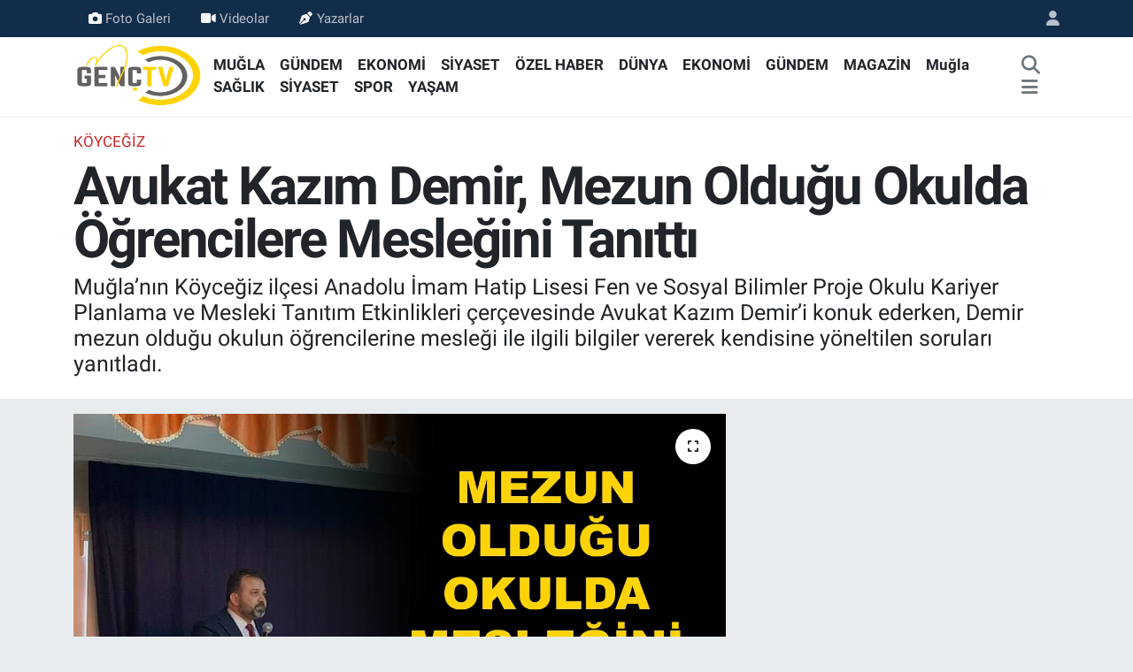

--- FILE ---
content_type: text/html; charset=UTF-8
request_url: https://www.muglagenctv.com/avukat-kazim-demir-mezun-oldugu-okulda-ogrencilere-meslegini-tanitti
body_size: 13917
content:
<!DOCTYPE html>
<html lang="tr" data-theme="flow">
<head>
<link rel="dns-prefetch" href="//www.muglagenctv.com">
<link rel="dns-prefetch" href="//muglagenctvcom.teimg.com">
<link rel="dns-prefetch" href="//static.tebilisim.com">
<link rel="dns-prefetch" href="//www.googletagmanager.com">
<link rel="dns-prefetch" href="//pagead2.googlesyndication.com">
<link rel="dns-prefetch" href="//www.facebook.com">
<link rel="dns-prefetch" href="//www.twitter.com">
<link rel="dns-prefetch" href="//www.instagram.com">
<link rel="dns-prefetch" href="//www.youtube.com">
<link rel="dns-prefetch" href="//x.com">
<link rel="dns-prefetch" href="//api.whatsapp.com">
<link rel="dns-prefetch" href="//www.linkedin.com">
<link rel="dns-prefetch" href="//pinterest.com">
<link rel="dns-prefetch" href="//t.me">
<link rel="dns-prefetch" href="//muglagenctvcom.teimg.comwww.muglagenctv.com">
<link rel="dns-prefetch" href="//tebilisim.com">
<link rel="dns-prefetch" href="//facebook.com">
<link rel="dns-prefetch" href="//twitter.com">

    <meta charset="utf-8">
<title>Avukat Kazım Demir, Mezun Olduğu Okulda Öğrencilere Mesleğini Tanıttı - Muğla Genç TV - Son Dakika Muğla Haberleri</title>
<meta name="description" content="Muğla’nın Köyceğiz ilçesi Anadolu İmam Hatip Lisesi Fen ve Sosyal Bilimler Proje Okulu Kariyer Planlama ve Mesleki Tanıtım Etkinlikleri çerçevesinde Avukat Kazım Demir’i konuk ederken, Demir mezun olduğu okulun öğrencilerine mesleği ile ilgili bilgiler vererek kendisine yöneltilen soruları yanıtladı.">
<meta name="keywords" content="köyceğiz, avukat, kazım demir, kariyer gönüerli, mesleki tanıtım, haber, muğla haberleri">
<link rel="canonical" href="https://www.muglagenctv.com/avukat-kazim-demir-mezun-oldugu-okulda-ogrencilere-meslegini-tanitti">
<meta name="viewport" content="width=device-width,initial-scale=1">
<meta name="X-UA-Compatible" content="IE=edge">
<meta name="robots" content="max-image-preview:large">
<meta name="theme-color" content="#122d4a">
<meta name="title" content="Avukat Kazım Demir, Mezun Olduğu Okulda Öğrencilere Mesleğini Tanıttı">
<meta name="articleSection" content="news">
<meta name="datePublished" content="2022-12-29T13:25:00+03:00">
<meta name="dateModified" content="2024-03-06T21:00:16+03:00">
<meta name="articleAuthor" content="Haber Merkezi">
<meta name="author" content="Haber Merkezi">
<meta property="og:site_name" content="Muğla Genç TV - Son Dakika Muğla Haberleri">
<meta property="og:title" content="Avukat Kazım Demir, Mezun Olduğu Okulda Öğrencilere Mesleğini Tanıttı">
<meta property="og:description" content="Muğla’nın Köyceğiz ilçesi Anadolu İmam Hatip Lisesi Fen ve Sosyal Bilimler Proje Okulu Kariyer Planlama ve Mesleki Tanıtım Etkinlikleri çerçevesinde Avukat Kazım Demir’i konuk ederken, Demir mezun olduğu okulun öğrencilerine mesleği ile ilgili bilgiler vererek kendisine yöneltilen soruları yanıtladı.">
<meta property="og:url" content="https://www.muglagenctv.com/avukat-kazim-demir-mezun-oldugu-okulda-ogrencilere-meslegini-tanitti">
<meta property="og:image" content="https://muglagenctvcom.teimg.com/muglagenctv-com/uploads/2022/12/aukat-haer-koyc-okul.png">
<meta property="og:type" content="article">
<meta property="og:article:published_time" content="2022-12-29T13:25:00+03:00">
<meta property="og:article:modified_time" content="2024-03-06T21:00:16+03:00">
<meta name="twitter:card" content="summary_large_image">
<meta name="twitter:site" content="@muglagenctv">
<meta name="twitter:title" content="Avukat Kazım Demir, Mezun Olduğu Okulda Öğrencilere Mesleğini Tanıttı">
<meta name="twitter:description" content="Muğla’nın Köyceğiz ilçesi Anadolu İmam Hatip Lisesi Fen ve Sosyal Bilimler Proje Okulu Kariyer Planlama ve Mesleki Tanıtım Etkinlikleri çerçevesinde Avukat Kazım Demir’i konuk ederken, Demir mezun olduğu okulun öğrencilerine mesleği ile ilgili bilgiler vererek kendisine yöneltilen soruları yanıtladı.">
<meta name="twitter:image" content="https://muglagenctvcom.teimg.com/muglagenctv-com/uploads/2022/12/aukat-haer-koyc-okul.png">
<meta name="twitter:url" content="https://www.muglagenctv.com/avukat-kazim-demir-mezun-oldugu-okulda-ogrencilere-meslegini-tanitti">
<link rel="shortcut icon" type="image/x-icon" href="https://muglagenctvcom.teimg.com/muglagenctv-com/uploads/2022/08/favi.png">
<link rel="manifest" href="https://www.muglagenctv.com/manifest.json?v=6.6.4" />
<link rel="preload" href="https://static.tebilisim.com/flow/assets/css/font-awesome/fa-solid-900.woff2" as="font" type="font/woff2" crossorigin />
<link rel="preload" href="https://static.tebilisim.com/flow/assets/css/font-awesome/fa-brands-400.woff2" as="font" type="font/woff2" crossorigin />
<link rel="preload" href="https://static.tebilisim.com/flow/vendor/te/fonts/roboto/KFOlCnqEu92Fr1MmEU9fBBc4AMP6lQ.woff2" as="font" type="font/woff2" crossorigin />
<link rel="preload" href="https://static.tebilisim.com/flow/vendor/te/fonts/roboto/KFOlCnqEu92Fr1MmEU9fChc4AMP6lbBP.woff2" as="font" type="font/woff2" crossorigin />
<link rel="preload" href="https://static.tebilisim.com/flow/vendor/te/fonts/roboto/KFOlCnqEu92Fr1MmWUlfBBc4AMP6lQ.woff2" as="font" type="font/woff2" crossorigin />
<link rel="preload" href="https://static.tebilisim.com/flow/vendor/te/fonts/roboto/KFOlCnqEu92Fr1MmWUlfChc4AMP6lbBP.woff2" as="font" type="font/woff2" crossorigin />
<link rel="preload" href="https://static.tebilisim.com/flow/vendor/te/fonts/roboto/KFOmCnqEu92Fr1Mu4mxKKTU1Kg.woff2" as="font" type="font/woff2" crossorigin />
<link rel="preload" href="https://static.tebilisim.com/flow/vendor/te/fonts/roboto/KFOmCnqEu92Fr1Mu7GxKKTU1Kvnz.woff2" as="font" type="font/woff2" crossorigin />


<link rel="preload" as="style" href="https://static.tebilisim.com/flow/vendor/te/fonts/roboto.css?v=6.6.4">
<link rel="stylesheet" href="https://static.tebilisim.com/flow/vendor/te/fonts/roboto.css?v=6.6.4">

<style>:root {
        --te-link-color: #333;
        --te-link-hover-color: #000;
        --te-font: "Roboto";
        --te-secondary-font: "Roboto";
        --te-h1-font-size: 60px;
        --te-color: #122d4a;
        --te-hover-color: #194c82;
        --mm-ocd-width: 85%!important; /*  Mobil Menü Genişliği */
        --swiper-theme-color: var(--te-color)!important;
        --header-13-color: #ffc107;
    }</style><link rel="preload" as="style" href="https://static.tebilisim.com/flow/assets/vendor/bootstrap/css/bootstrap.min.css?v=6.6.4">
<link rel="stylesheet" href="https://static.tebilisim.com/flow/assets/vendor/bootstrap/css/bootstrap.min.css?v=6.6.4">
<link rel="preload" as="style" href="https://static.tebilisim.com/flow/assets/css/app6.6.4.min.css">
<link rel="stylesheet" href="https://static.tebilisim.com/flow/assets/css/app6.6.4.min.css">



<script type="application/ld+json">{"@context":"https:\/\/schema.org","@type":"WebSite","url":"https:\/\/www.muglagenctv.com","potentialAction":{"@type":"SearchAction","target":"https:\/\/www.muglagenctv.com\/arama?q={query}","query-input":"required name=query"}}</script>

<script type="application/ld+json">{"@context":"https:\/\/schema.org","@type":"NewsMediaOrganization","url":"https:\/\/www.muglagenctv.com","name":"Mu\u011fla Gen\u00e7 TV - Son Dakika Mu\u011fla Haberleri","logo":"https:\/\/muglagenctvcom.teimg.com\/muglagenctv-com\/images\/banner\/GENC_TV_LOGO_PNG.png","sameAs":["https:\/\/www.facebook.com\/muglagenctvcomtr","https:\/\/www.twitter.com\/muglagenctv","https:\/\/www.youtube.com\/channel\/UC8jjrkasK-hZM2wM9d0T_BA","https:\/\/www.instagram.com\/muglagenctv"]}</script>

<script type="application/ld+json">{"@context":"https:\/\/schema.org","@graph":[{"@type":"SiteNavigationElement","name":"Ana Sayfa","url":"https:\/\/www.muglagenctv.com","@id":"https:\/\/www.muglagenctv.com"},{"@type":"SiteNavigationElement","name":"G\u00dcNDEM","url":"https:\/\/www.muglagenctv.com\/gundem","@id":"https:\/\/www.muglagenctv.com\/gundem"},{"@type":"SiteNavigationElement","name":"TEKNOLOJ\u0130","url":"https:\/\/www.muglagenctv.com\/teknoloji","@id":"https:\/\/www.muglagenctv.com\/teknoloji"},{"@type":"SiteNavigationElement","name":"\u00d6ZEL HABER","url":"https:\/\/www.muglagenctv.com\/ozel-haber","@id":"https:\/\/www.muglagenctv.com\/ozel-haber"},{"@type":"SiteNavigationElement","name":"SPOR","url":"https:\/\/www.muglagenctv.com\/spor","@id":"https:\/\/www.muglagenctv.com\/spor"},{"@type":"SiteNavigationElement","name":"D\u00dcNYA","url":"https:\/\/www.muglagenctv.com\/dunya","@id":"https:\/\/www.muglagenctv.com\/dunya"},{"@type":"SiteNavigationElement","name":"EKONOM\u0130","url":"https:\/\/www.muglagenctv.com\/ekonomi","@id":"https:\/\/www.muglagenctv.com\/ekonomi"},{"@type":"SiteNavigationElement","name":"S\u0130YASET","url":"https:\/\/www.muglagenctv.com\/siyaset","@id":"https:\/\/www.muglagenctv.com\/siyaset"},{"@type":"SiteNavigationElement","name":"SA\u011eLIK","url":"https:\/\/www.muglagenctv.com\/saglik","@id":"https:\/\/www.muglagenctv.com\/saglik"},{"@type":"SiteNavigationElement","name":"YA\u015eAM","url":"https:\/\/www.muglagenctv.com\/yasam","@id":"https:\/\/www.muglagenctv.com\/yasam"},{"@type":"SiteNavigationElement","name":"E\u011e\u0130T\u0130M","url":"https:\/\/www.muglagenctv.com\/egitim","@id":"https:\/\/www.muglagenctv.com\/egitim"},{"@type":"SiteNavigationElement","name":"MAGAZ\u0130N","url":"https:\/\/www.muglagenctv.com\/magazin","@id":"https:\/\/www.muglagenctv.com\/magazin"},{"@type":"SiteNavigationElement","name":"B\u0130L\u0130M","url":"https:\/\/www.muglagenctv.com\/bilim","@id":"https:\/\/www.muglagenctv.com\/bilim"},{"@type":"SiteNavigationElement","name":"T\u0130CARET","url":"https:\/\/www.muglagenctv.com\/ticaret","@id":"https:\/\/www.muglagenctv.com\/ticaret"},{"@type":"SiteNavigationElement","name":"Mu\u011fla","url":"https:\/\/www.muglagenctv.com\/mugla","@id":"https:\/\/www.muglagenctv.com\/mugla"},{"@type":"SiteNavigationElement","name":"ORTACA","url":"https:\/\/www.muglagenctv.com\/ortaca","@id":"https:\/\/www.muglagenctv.com\/ortaca"},{"@type":"SiteNavigationElement","name":"DALAMAN","url":"https:\/\/www.muglagenctv.com\/dalaman","@id":"https:\/\/www.muglagenctv.com\/dalaman"},{"@type":"SiteNavigationElement","name":"K\u00d6YCE\u011e\u0130Z","url":"https:\/\/www.muglagenctv.com\/koycegiz","@id":"https:\/\/www.muglagenctv.com\/koycegiz"},{"@type":"SiteNavigationElement","name":"FETH\u0130YE","url":"https:\/\/www.muglagenctv.com\/fethiye","@id":"https:\/\/www.muglagenctv.com\/fethiye"},{"@type":"SiteNavigationElement","name":"SEYD\u0130KEMER","url":"https:\/\/www.muglagenctv.com\/seydikemer","@id":"https:\/\/www.muglagenctv.com\/seydikemer"},{"@type":"SiteNavigationElement","name":"ULA","url":"https:\/\/www.muglagenctv.com\/ula","@id":"https:\/\/www.muglagenctv.com\/ula"},{"@type":"SiteNavigationElement","name":"M\u0130LAS","url":"https:\/\/www.muglagenctv.com\/milas","@id":"https:\/\/www.muglagenctv.com\/milas"},{"@type":"SiteNavigationElement","name":"YATA\u011eAN","url":"https:\/\/www.muglagenctv.com\/yatagan","@id":"https:\/\/www.muglagenctv.com\/yatagan"},{"@type":"SiteNavigationElement","name":"BODRUM","url":"https:\/\/www.muglagenctv.com\/bodrum","@id":"https:\/\/www.muglagenctv.com\/bodrum"},{"@type":"SiteNavigationElement","name":"MARMAR\u0130S","url":"https:\/\/www.muglagenctv.com\/marmaris","@id":"https:\/\/www.muglagenctv.com\/marmaris"},{"@type":"SiteNavigationElement","name":"DAT\u00c7A","url":"https:\/\/www.muglagenctv.com\/datca","@id":"https:\/\/www.muglagenctv.com\/datca"},{"@type":"SiteNavigationElement","name":"MENTE\u015eE","url":"https:\/\/www.muglagenctv.com\/mentese","@id":"https:\/\/www.muglagenctv.com\/mentese"},{"@type":"SiteNavigationElement","name":"KAVAKLIDERE","url":"https:\/\/www.muglagenctv.com\/kavaklidere","@id":"https:\/\/www.muglagenctv.com\/kavaklidere"},{"@type":"SiteNavigationElement","name":"\u0130leti\u015fim","url":"https:\/\/www.muglagenctv.com\/iletisim","@id":"https:\/\/www.muglagenctv.com\/iletisim"},{"@type":"SiteNavigationElement","name":"K\u00fcnye","url":"https:\/\/www.muglagenctv.com\/kunye","@id":"https:\/\/www.muglagenctv.com\/kunye"},{"@type":"SiteNavigationElement","name":"Mu\u011fla Haberleri - Mu\u011fla Gen\u00e7 TV -  Mu\u011fla Son Dakika","url":"https:\/\/www.muglagenctv.com\/mugla-haberleri-mugla-genc-tv-mugla-son-dakika","@id":"https:\/\/www.muglagenctv.com\/mugla-haberleri-mugla-genc-tv-mugla-son-dakika"},{"@type":"SiteNavigationElement","name":"Mu\u011fla Son Dakika","url":"https:\/\/www.muglagenctv.com\/mugla-son-dakika","@id":"https:\/\/www.muglagenctv.com\/mugla-son-dakika"},{"@type":"SiteNavigationElement","name":"Mu\u011fla Gen\u00e7 TV Bas\u0131n \u00c7al\u0131\u015fan\u0131 Bilgileri","url":"https:\/\/www.muglagenctv.com\/mugla-genc-tv-basin-calisani-bilgileri","@id":"https:\/\/www.muglagenctv.com\/mugla-genc-tv-basin-calisani-bilgileri"},{"@type":"SiteNavigationElement","name":"Mu\u011fla Gen\u00e7 TV Bas\u0131n \u00c7al\u0131\u015fan\u0131 Bilgileri","url":"https:\/\/www.muglagenctv.com\/mugla-genc-tv-basin-calisani-bilgileri-1","@id":"https:\/\/www.muglagenctv.com\/mugla-genc-tv-basin-calisani-bilgileri-1"},{"@type":"SiteNavigationElement","name":"Gizlilik S\u00f6zle\u015fmesi","url":"https:\/\/www.muglagenctv.com\/gizlilik-sozlesmesi","@id":"https:\/\/www.muglagenctv.com\/gizlilik-sozlesmesi"},{"@type":"SiteNavigationElement","name":"Yazarlar","url":"https:\/\/www.muglagenctv.com\/yazarlar","@id":"https:\/\/www.muglagenctv.com\/yazarlar"},{"@type":"SiteNavigationElement","name":"Foto Galeri","url":"https:\/\/www.muglagenctv.com\/foto-galeri","@id":"https:\/\/www.muglagenctv.com\/foto-galeri"},{"@type":"SiteNavigationElement","name":"Video Galeri","url":"https:\/\/www.muglagenctv.com\/video","@id":"https:\/\/www.muglagenctv.com\/video"},{"@type":"SiteNavigationElement","name":"Biyografiler","url":"https:\/\/www.muglagenctv.com\/biyografi","@id":"https:\/\/www.muglagenctv.com\/biyografi"},{"@type":"SiteNavigationElement","name":"Vefatlar","url":"https:\/\/www.muglagenctv.com\/vefat","@id":"https:\/\/www.muglagenctv.com\/vefat"},{"@type":"SiteNavigationElement","name":"R\u00f6portajlar","url":"https:\/\/www.muglagenctv.com\/roportaj","@id":"https:\/\/www.muglagenctv.com\/roportaj"},{"@type":"SiteNavigationElement","name":"Anketler","url":"https:\/\/www.muglagenctv.com\/anketler","@id":"https:\/\/www.muglagenctv.com\/anketler"}]}</script>

<script type="application/ld+json">{"@context":"https:\/\/schema.org","@type":"BreadcrumbList","itemListElement":[{"@type":"ListItem","position":1,"item":{"@type":"Thing","@id":"https:\/\/www.muglagenctv.com","name":"Haberler"}}]}</script>
<script type="application/ld+json">{"@context":"https:\/\/schema.org","@type":"NewsArticle","headline":"Avukat Kaz\u0131m Demir, Mezun Oldu\u011fu Okulda \u00d6\u011frencilere Mesle\u011fini Tan\u0131tt\u0131","articleSection":"K\u00d6YCE\u011e\u0130Z","dateCreated":"2022-12-29T13:25:00+03:00","datePublished":"2022-12-29T13:25:00+03:00","dateModified":"2024-03-06T21:00:16+03:00","wordCount":163,"genre":"news","mainEntityOfPage":{"@type":"WebPage","@id":"https:\/\/www.muglagenctv.com\/avukat-kazim-demir-mezun-oldugu-okulda-ogrencilere-meslegini-tanitti"},"articleBody":"<p><strong>K\u00f6yce\u011fiz <\/strong>75. Y\u0131l Halk K\u00fct\u00fcphanesi Salonunda ger\u00e7ekle\u015fen programda<strong> Avukat Kaz\u0131m Demir <\/strong>mezun oldu\u011fu okulun \u00f6\u011frencilerine <strong>meslek <\/strong>tan\u0131t\u0131m\u0131nda bulundu. Avukat Demir, <strong>e\u011fitim <\/strong>s\u00fcrecini anlatarak ba\u015far\u0131n\u0131n \u00e7ok \u00e7al\u0131\u015fmaktan ge\u00e7ti\u011fini ifade ederek, mesle\u011fi ile ilgili bilgiler vererek \u00f6\u011frencilerden gelen sorular\u0131 yan\u0131tlad\u0131. Program sonunda konu\u015fan Avukat Kaz\u0131m Demir, \u201c<strong>Mezun <\/strong>oldu\u011fum okulumda gen\u00e7lere meslek tan\u0131t\u0131m\u0131 ve kariyer anlat\u0131m\u0131 yapmak benim i\u00e7in onur verici. Ger\u00e7ekle\u015ftirdi\u011fimiz sunum in\u015fallah faydal\u0131 olmu\u015ftur. Gen\u00e7lerimize hayatlar\u0131 boyunca girecekleri s\u0131navlarda ba\u015far\u0131lar diliyorum. Okul M\u00fcd\u00fcr\u00fcm\u00fcz Mehmet Behzat Ekici Beyefendiye de te\u015fekk\u00fcr ediyorum.\u201d dedi.<br \/>\r\n<img alt=\"\" src=\"https:\/\/muglagenctvcom.teimg.com\/muglagenctv-com\/uploads\/2022\/12\/aw792317-01.jpg\" style=\"width: 960px; height: 720px;\" \/><br \/>\r\nOkul M\u00fcd\u00fcr\u00fc Ekici, \u201c<strong>Kariyer g\u00fcnleri<\/strong> \u00e7er\u00e7evesinde okulumuz mezunu Avukat Kaz\u0131m Demir Beyefendiyi, okulumuz \u00f6\u011frencileri ile bulu\u015fturduk. Kendisine s\u0131cak ve samimi sohbetinden dolay\u0131 te\u015fekk\u00fcrlerimizi sunar\u0131m\" diye konu\u015ftu.<\/p>\r\n\r\n<p><img alt=\"\" src=\"https:\/\/muglagenctvcom.teimg.com\/muglagenctv-com\/uploads\/2022\/12\/aw792317-04.jpg\" style=\"width: 1278px; height: 720px;\" \/><\/p>\r\n\r\n<p>Kaynak: \u0130HA<\/p>","description":"Mu\u011fla\u2019n\u0131n K\u00f6yce\u011fiz il\u00e7esi Anadolu \u0130mam Hatip Lisesi Fen ve Sosyal Bilimler Proje Okulu Kariyer Planlama ve Mesleki Tan\u0131t\u0131m Etkinlikleri \u00e7er\u00e7evesinde Avukat Kaz\u0131m Demir\u2019i konuk ederken, Demir mezun oldu\u011fu okulun \u00f6\u011frencilerine mesle\u011fi ile ilgili bilgiler vererek kendisine y\u00f6neltilen sorular\u0131 yan\u0131tlad\u0131.","inLanguage":"tr-TR","keywords":["k\u00f6yce\u011fiz","avukat","kaz\u0131m demir","kariyer g\u00f6n\u00fcerli","mesleki tan\u0131t\u0131m","haber","mu\u011fla haberleri"],"image":{"@type":"ImageObject","url":"https:\/\/muglagenctvcom.teimg.com\/crop\/1280x720\/muglagenctv-com\/uploads\/2022\/12\/aukat-haer-koyc-okul.png","width":"1280","height":"720","caption":"Avukat Kaz\u0131m Demir, Mezun Oldu\u011fu Okulda \u00d6\u011frencilere Mesle\u011fini Tan\u0131tt\u0131"},"publishingPrinciples":"https:\/\/www.muglagenctv.com\/gizlilik-sozlesmesi","isFamilyFriendly":"http:\/\/schema.org\/True","isAccessibleForFree":"http:\/\/schema.org\/True","publisher":{"@type":"Organization","name":"Mu\u011fla Gen\u00e7 TV - Son Dakika Mu\u011fla Haberleri","image":"https:\/\/muglagenctvcom.teimg.com\/muglagenctv-com\/images\/banner\/GENC_TV_LOGO_PNG.png","logo":{"@type":"ImageObject","url":"https:\/\/muglagenctvcom.teimg.com\/muglagenctv-com\/images\/banner\/GENC_TV_LOGO_PNG.png","width":"640","height":"375"}},"author":{"@type":"Person","name":"Mu\u011fla Gen\u00e7 TV - Son Dakika Mu\u011fla Haberleri","honorificPrefix":"","jobTitle":"","url":null}}</script>





<meta name="google-adsense-account" content="ca-pub-2235249183284058">
<script async src="https://www.googletagmanager.com/gtag/js?id=UA-111906912-1"></script>
<script>
  window.dataLayer = window.dataLayer || [];
  function gtag(){dataLayer.push(arguments);}
  gtag('js', new Date());

  gtag('config', 'G-8ZMC9QCBP0');
</script>
<script async src="https://pagead2.googlesyndication.com/pagead/js/adsbygoogle.js?client=ca-pub-2235249183284058"
     crossorigin="anonymous"></script>

<script async src="https://www.googletagmanager.com/gtag/js?id=AW-11079297028"></script>
<script>
  window.dataLayer = window.dataLayer || [];
  function gtag(){dataLayer.push(arguments);}
  gtag('js', new Date());

  gtag('config', 'AW-11079297028');
</script>






</head>




<body class="d-flex flex-column min-vh-100">

    
    

    <header class="header-4">
    <div class="top-header d-none d-lg-block">
        <div class="container">
            <div class="d-flex justify-content-between align-items-center">

                <ul  class="top-menu nav small sticky-top">
        <li class="nav-item   ">
        <a href="/foto-galeri" class="nav-link pe-3" target="_self" title="Foto Galeri"><i class="fa fa-camera me-1 text-light mr-1"></i>Foto Galeri</a>
        
    </li>
        <li class="nav-item   ">
        <a href="/video" class="nav-link pe-3" target="_self" title="Videolar"><i class="fa fa-video me-1 text-light mr-1"></i>Videolar</a>
        
    </li>
        <li class="nav-item   ">
        <a href="/yazarlar" class="nav-link pe-3" target="_self" title="Yazarlar"><i class="fa fa-pen-nib me-1 text-light mr-1"></i>Yazarlar</a>
        
    </li>
    </ul>


                                <ul class="nav ms-4">
                    <li class="nav-item ms-2"><a class="nav-link pe-0" href="/member/login" title="Üyelik Girişi" target="_blank"><i class="fa fa-user"></i></a></li>
                </ul>
            </div>
        </div>
    </div>
    <nav class="main-menu navbar navbar-expand-lg bg-white shadow-sm py-1">
        <div class="container">
            <div class="d-lg-none">
                <a href="#menu" title="Ana Menü"><i class="fa fa-bars fa-lg"></i></a>
            </div>
            <div>
                                <a class="navbar-brand me-0" href="/" title="Muğla Genç TV - Son Dakika Muğla Haberleri">
                    <img src="https://muglagenctvcom.teimg.com/muglagenctv-com/images/banner/GENC_TV_LOGO_PNG.png" alt="Muğla Genç TV - Son Dakika Muğla Haberleri" width="150" height="40" class="light-mode img-fluid flow-logo">
<img src="https://muglagenctvcom.teimg.com/muglagenctv-com/images/banner/GENC_TV_LOGO_PNG.png" alt="Muğla Genç TV - Son Dakika Muğla Haberleri" width="150" height="40" class="dark-mode img-fluid flow-logo d-none">

                </a>
                            </div>
            <div class="d-none d-lg-block">
                <ul  class="nav fw-semibold">
        <li class="nav-item   ">
        <a href="/mugla" class="nav-link nav-link text-dark" target="_self" title="MUĞLA">MUĞLA</a>
        
    </li>
        <li class="nav-item   ">
        <a href="/gundem" class="nav-link nav-link text-dark" target="_self" title="GÜNDEM">GÜNDEM</a>
        
    </li>
        <li class="nav-item   ">
        <a href="/ekonomi" class="nav-link nav-link text-dark" target="_self" title="EKONOMİ">EKONOMİ</a>
        
    </li>
        <li class="nav-item   ">
        <a href="/siyaset" class="nav-link nav-link text-dark" target="_self" title="SİYASET">SİYASET</a>
        
    </li>
        <li class="nav-item   ">
        <a href="/ozel-haber" class="nav-link nav-link text-dark" target="_self" title="ÖZEL HABER">ÖZEL HABER</a>
        
    </li>
        <li class="nav-item   ">
        <a href="/dunya" class="nav-link nav-link text-dark" target="_self" title="DÜNYA">DÜNYA</a>
        
    </li>
        <li class="nav-item   ">
        <a href="/ekonomi" class="nav-link nav-link text-dark" target="_self" title="EKONOMİ">EKONOMİ</a>
        
    </li>
        <li class="nav-item   ">
        <a href="/gundem" class="nav-link nav-link text-dark" target="_self" title="GÜNDEM">GÜNDEM</a>
        
    </li>
        <li class="nav-item   ">
        <a href="/magazin" class="nav-link nav-link text-dark" target="_self" title="MAGAZİN">MAGAZİN</a>
        
    </li>
        <li class="nav-item   ">
        <a href="/mugla" class="nav-link nav-link text-dark" target="_self" title="Muğla">Muğla</a>
        
    </li>
        <li class="nav-item   ">
        <a href="/saglik" class="nav-link nav-link text-dark" target="_self" title="SAĞLIK">SAĞLIK</a>
        
    </li>
        <li class="nav-item   ">
        <a href="/siyaset" class="nav-link nav-link text-dark" target="_self" title="SİYASET">SİYASET</a>
        
    </li>
        <li class="nav-item   ">
        <a href="/spor" class="nav-link nav-link text-dark" target="_self" title="SPOR">SPOR</a>
        
    </li>
        <li class="nav-item   ">
        <a href="/yasam" class="nav-link nav-link text-dark" target="_self" title="YAŞAM">YAŞAM</a>
        
    </li>
    </ul>

            </div>
            <ul class="navigation-menu nav d-flex align-items-center">
                <li class="nav-item">
                    <a href="/arama" class="nav-link" title="Ara">
                        <i class="fa fa-search fa-lg text-secondary"></i>
                    </a>
                </li>
                
                <li class="nav-item dropdown d-none d-lg-block position-static">
                    <a class="nav-link p-0 ms-2 text-secondary" data-bs-toggle="dropdown" href="#" aria-haspopup="true" aria-expanded="false" title="Ana Menü"><i class="fa fa-bars fa-lg"></i></a>
                    <div class="mega-menu dropdown-menu dropdown-menu-end text-capitalize shadow-lg border-0 rounded-0">

    <div class="row g-3 small p-3">

        
        <div class="col">
        <a href="/mugla" class="d-block border-bottom  pb-2 mb-2" target="_self" title="MUĞLA">MUĞLA</a>
            <a href="/gundem" class="d-block border-bottom  pb-2 mb-2" target="_self" title="GÜNDEM">GÜNDEM</a>
            <a href="/ekonomi" class="d-block border-bottom  pb-2 mb-2" target="_self" title="EKONOMİ">EKONOMİ</a>
            <a href="/siyaset" class="d-block border-bottom  pb-2 mb-2" target="_self" title="SİYASET">SİYASET</a>
            <a href="/ozel-haber" class="d-block border-bottom  pb-2 mb-2" target="_self" title="ÖZEL HABER">ÖZEL HABER</a>
            <a href="/dunya" class="d-block border-bottom  pb-2 mb-2" target="_self" title="DÜNYA">DÜNYA</a>
            <a href="/ekonomi" class="d-block  pb-2 mb-2" target="_self" title="EKONOMİ">EKONOMİ</a>
        </div><div class="col">
            <a href="/gundem" class="d-block border-bottom  pb-2 mb-2" target="_self" title="GÜNDEM">GÜNDEM</a>
            <a href="/magazin" class="d-block border-bottom  pb-2 mb-2" target="_self" title="MAGAZİN">MAGAZİN</a>
            <a href="/mugla" class="d-block border-bottom  pb-2 mb-2" target="_self" title="Muğla">Muğla</a>
            <a href="/saglik" class="d-block border-bottom  pb-2 mb-2" target="_self" title="SAĞLIK">SAĞLIK</a>
            <a href="/siyaset" class="d-block border-bottom  pb-2 mb-2" target="_self" title="SİYASET">SİYASET</a>
            <a href="/spor" class="d-block border-bottom  pb-2 mb-2" target="_self" title="SPOR">SPOR</a>
            <a href="/yasam" class="d-block  pb-2 mb-2" target="_self" title="YAŞAM">YAŞAM</a>
        </div><div class="col">
        </div>
<div class="col">
        <a href="/fethiye" class="d-block border-bottom  pb-2 mb-2" target="_self" title="FETHİYE">FETHİYE</a>
            <a href="/ortaca" class="d-block border-bottom  pb-2 mb-2" target="_self" title="ORTACA">ORTACA</a>
            <a href="/bodrum" class="d-block border-bottom  pb-2 mb-2" target="_self" title="BODRUM">BODRUM</a>
            <a href="/marmaris" class="d-block border-bottom  pb-2 mb-2" target="_self" title="MARMARİS">MARMARİS</a>
            <a href="/milas" class="d-block border-bottom  pb-2 mb-2" target="_self" title="MİLAS">MİLAS</a>
            <a href="/mentese" class="d-block border-bottom  pb-2 mb-2" target="_self" title="MENTEŞE">MENTEŞE</a>
            <a href="/koycegiz" class="d-block  pb-2 mb-2" target="_self" title="KÖYCEĞİZ">KÖYCEĞİZ</a>
        </div><div class="col">
            <a href="/yatagan" class="d-block border-bottom  pb-2 mb-2" target="_self" title="YATAĞAN">YATAĞAN</a>
            <a href="/ula" class="d-block border-bottom  pb-2 mb-2" target="_self" title="ULA">ULA</a>
            <a href="/seydikemer" class="d-block border-bottom  pb-2 mb-2" target="_self" title="SEYDİKEMER">SEYDİKEMER</a>
            <a href="/datca" class="d-block border-bottom  pb-2 mb-2" target="_self" title="DATÇA">DATÇA</a>
            <a href="/kavaklidere" class="d-block border-bottom  pb-2 mb-2" target="_self" title="KAVAKLIDERE">KAVAKLIDERE</a>
            <a href="/spor" class="d-block border-bottom  pb-2 mb-2" target="_self" title="SPOR">SPOR</a>
            <a href="/magazin" class="d-block  pb-2 mb-2" target="_self" title="MAGAZİN">MAGAZİN</a>
        </div><div class="col">
            <a href="/egitim" class="d-block border-bottom  pb-2 mb-2" target="_self" title="EĞİTİM">EĞİTİM</a>
            <a href="/saglik" class="d-block border-bottom  pb-2 mb-2" target="_self" title="SAĞLIK">SAĞLIK</a>
            <a href="/teknoloji" class="d-block border-bottom  pb-2 mb-2" target="_self" title="TEKNOLOJİ">TEKNOLOJİ</a>
            <a href="/yasam" class="d-block border-bottom  pb-2 mb-2" target="_self" title="YAŞAM">YAŞAM</a>
            <a href="/bilim" class="d-block border-bottom  pb-2 mb-2" target="_self" title="BİLİM">BİLİM</a>
            <a href="/ticaret" class="d-block border-bottom  pb-2 mb-2" target="_self" title="TİCARET">TİCARET</a>
            <a href="/dunya" class="d-block  pb-2 mb-2" target="_self" title="DÜNYA">DÜNYA</a>
        </div><div class="col">
        </div>


    </div>

    <div class="p-3 bg-light">
                <a class="me-3"
            href="https://www.facebook.com/muglagenctvcomtr" target="_blank" rel="nofollow noreferrer noopener"><i class="fab fa-facebook me-2 text-navy"></i> Facebook</a>
                        <a class="me-3"
            href="https://www.twitter.com/muglagenctv" target="_blank" rel="nofollow noreferrer noopener"><i class="fab fa-x-twitter "></i> Twitter</a>
                        <a class="me-3"
            href="https://www.instagram.com/muglagenctv" target="_blank" rel="nofollow noreferrer noopener"><i class="fab fa-instagram me-2 text-magenta"></i> Instagram</a>
                                <a class="me-3"
            href="https://www.youtube.com/channel/UC8jjrkasK-hZM2wM9d0T_BA" target="_blank" rel="nofollow noreferrer noopener"><i class="fab fa-youtube me-2 text-danger"></i> Youtube</a>
                                                    </div>

    <div class="mega-menu-footer p-2 bg-te-color">
        <a class="dropdown-item text-white" href="/kunye" title="Künye"><i class="fa fa-id-card me-2"></i> Künye</a>
        <a class="dropdown-item text-white" href="/iletisim" title="İletişim"><i class="fa fa-envelope me-2"></i> İletişim</a>
        <a class="dropdown-item text-white" href="/rss-baglantilari" title="RSS Bağlantıları"><i class="fa fa-rss me-2"></i> RSS Bağlantıları</a>
        <a class="dropdown-item text-white" href="/member/login" title="Üyelik Girişi"><i class="fa fa-user me-2"></i> Üyelik Girişi</a>
    </div>


</div>

                </li>
            </ul>
        </div>
    </nav>
    <ul  class="mobile-categories d-lg-none list-inline bg-white">
        <li class="list-inline-item">
        <a href="/mugla" class="text-dark" target="_self" title="MUĞLA">
                MUĞLA
        </a>
    </li>
        <li class="list-inline-item">
        <a href="/gundem" class="text-dark" target="_self" title="GÜNDEM">
                GÜNDEM
        </a>
    </li>
        <li class="list-inline-item">
        <a href="/ekonomi" class="text-dark" target="_self" title="EKONOMİ">
                EKONOMİ
        </a>
    </li>
        <li class="list-inline-item">
        <a href="/siyaset" class="text-dark" target="_self" title="SİYASET">
                SİYASET
        </a>
    </li>
        <li class="list-inline-item">
        <a href="/ozel-haber" class="text-dark" target="_self" title="ÖZEL HABER">
                ÖZEL HABER
        </a>
    </li>
        <li class="list-inline-item">
        <a href="/dunya" class="text-dark" target="_self" title="DÜNYA">
                DÜNYA
        </a>
    </li>
        <li class="list-inline-item">
        <a href="/ekonomi" class="text-dark" target="_self" title="EKONOMİ">
                EKONOMİ
        </a>
    </li>
        <li class="list-inline-item">
        <a href="/gundem" class="text-dark" target="_self" title="GÜNDEM">
                GÜNDEM
        </a>
    </li>
        <li class="list-inline-item">
        <a href="/magazin" class="text-dark" target="_self" title="MAGAZİN">
                MAGAZİN
        </a>
    </li>
        <li class="list-inline-item">
        <a href="/mugla" class="text-dark" target="_self" title="Muğla">
                Muğla
        </a>
    </li>
        <li class="list-inline-item">
        <a href="/saglik" class="text-dark" target="_self" title="SAĞLIK">
                SAĞLIK
        </a>
    </li>
        <li class="list-inline-item">
        <a href="/siyaset" class="text-dark" target="_self" title="SİYASET">
                SİYASET
        </a>
    </li>
        <li class="list-inline-item">
        <a href="/spor" class="text-dark" target="_self" title="SPOR">
                SPOR
        </a>
    </li>
        <li class="list-inline-item">
        <a href="/yasam" class="text-dark" target="_self" title="YAŞAM">
                YAŞAM
        </a>
    </li>
    </ul>


</header>






<main class="single overflow-hidden" style="min-height: 300px">

            
    
    <div class="infinite" data-show-advert="1">

    

    <div class="infinite-item d-block" data-id="5421" data-category-id="18" data-reference="TE\Archive\Models\Archive" data-json-url="/service/json/featured-infinite.json">

        

        <div class="news-header py-3 bg-white">
            <div class="container">

                

                <div class="text-center text-lg-start">
                    <a href="https://www.muglagenctv.com/koycegiz" target="_self" title="KÖYCEĞİZ" style="color: #CA2527;" class="text-uppercase category">KÖYCEĞİZ</a>
                </div>

                <h1 class="h2 fw-bold text-lg-start headline my-2 text-center" itemprop="headline">Avukat Kazım Demir, Mezun Olduğu Okulda Öğrencilere Mesleğini Tanıttı</h1>
                
                <h2 class="lead text-center text-lg-start text-dark description" itemprop="description">Muğla’nın Köyceğiz ilçesi Anadolu İmam Hatip Lisesi Fen ve Sosyal Bilimler Proje Okulu Kariyer Planlama ve Mesleki Tanıtım Etkinlikleri çerçevesinde Avukat Kazım Demir’i konuk ederken, Demir mezun olduğu okulun öğrencilerine mesleği ile ilgili bilgiler vererek kendisine yöneltilen soruları yanıtladı.</h2>
                
            </div>
        </div>


        <div class="container g-0 g-sm-4">

            <div class="news-section overflow-hidden mt-lg-3">
                <div class="row g-3">
                    <div class="col-lg-8">
                        <div class="card border-0 rounded-0 mb-3">

                            <div class="inner">
    <a href="https://muglagenctvcom.teimg.com/crop/1280x720/muglagenctv-com/uploads/2022/12/aukat-haer-koyc-okul.png" class="position-relative d-block" data-fancybox>
                        <div class="zoom-in-out m-3">
            <i class="fa fa-expand" style="font-size: 14px"></i>
        </div>
        <img class="img-fluid" src="https://muglagenctvcom.teimg.com/crop/1280x720/muglagenctv-com/uploads/2022/12/aukat-haer-koyc-okul.png" alt="Avukat Kazım Demir, Mezun Olduğu Okulda Öğrencilere Mesleğini Tanıttı" width="860" height="504" loading="eager" fetchpriority="high" decoding="async" style="width:100%; aspect-ratio: 860 / 504;" />
            </a>
</div>





                            <div class="share-area d-flex justify-content-between align-items-center bg-light p-2">

    <div class="mobile-share-button-container mb-2 d-block d-md-none">
    <button
        class="btn btn-primary btn-sm rounded-0 shadow-sm w-100"
        onclick="handleMobileShare(event, 'Avukat Kazım Demir, Mezun Olduğu Okulda Öğrencilere Mesleğini Tanıttı', 'https://www.muglagenctv.com/avukat-kazim-demir-mezun-oldugu-okulda-ogrencilere-meslegini-tanitti')"
        title="Paylaş"
    >
        <i class="fas fa-share-alt me-2"></i>Paylaş
    </button>
</div>

<div class="social-buttons-new d-none d-md-flex justify-content-between">
    <a
        href="https://www.facebook.com/sharer/sharer.php?u=https%3A%2F%2Fwww.muglagenctv.com%2Favukat-kazim-demir-mezun-oldugu-okulda-ogrencilere-meslegini-tanitti"
        onclick="initiateDesktopShare(event, 'facebook')"
        class="btn btn-primary btn-sm rounded-0 shadow-sm me-1"
        title="Facebook'ta Paylaş"
        data-platform="facebook"
        data-share-url="https://www.muglagenctv.com/avukat-kazim-demir-mezun-oldugu-okulda-ogrencilere-meslegini-tanitti"
        data-share-title="Avukat Kazım Demir, Mezun Olduğu Okulda Öğrencilere Mesleğini Tanıttı"
        rel="noreferrer nofollow noopener external"
    >
        <i class="fab fa-facebook-f"></i>
    </a>

    <a
        href="https://x.com/intent/tweet?url=https%3A%2F%2Fwww.muglagenctv.com%2Favukat-kazim-demir-mezun-oldugu-okulda-ogrencilere-meslegini-tanitti&text=Avukat+Kaz%C4%B1m+Demir%2C+Mezun+Oldu%C4%9Fu+Okulda+%C3%96%C4%9Frencilere+Mesle%C4%9Fini+Tan%C4%B1tt%C4%B1"
        onclick="initiateDesktopShare(event, 'twitter')"
        class="btn btn-dark btn-sm rounded-0 shadow-sm me-1"
        title="X'de Paylaş"
        data-platform="twitter"
        data-share-url="https://www.muglagenctv.com/avukat-kazim-demir-mezun-oldugu-okulda-ogrencilere-meslegini-tanitti"
        data-share-title="Avukat Kazım Demir, Mezun Olduğu Okulda Öğrencilere Mesleğini Tanıttı"
        rel="noreferrer nofollow noopener external"
    >
        <i class="fab fa-x-twitter text-white"></i>
    </a>

    <a
        href="https://api.whatsapp.com/send?text=Avukat+Kaz%C4%B1m+Demir%2C+Mezun+Oldu%C4%9Fu+Okulda+%C3%96%C4%9Frencilere+Mesle%C4%9Fini+Tan%C4%B1tt%C4%B1+-+https%3A%2F%2Fwww.muglagenctv.com%2Favukat-kazim-demir-mezun-oldugu-okulda-ogrencilere-meslegini-tanitti"
        onclick="initiateDesktopShare(event, 'whatsapp')"
        class="btn btn-success btn-sm rounded-0 btn-whatsapp shadow-sm me-1"
        title="Whatsapp'ta Paylaş"
        data-platform="whatsapp"
        data-share-url="https://www.muglagenctv.com/avukat-kazim-demir-mezun-oldugu-okulda-ogrencilere-meslegini-tanitti"
        data-share-title="Avukat Kazım Demir, Mezun Olduğu Okulda Öğrencilere Mesleğini Tanıttı"
        rel="noreferrer nofollow noopener external"
    >
        <i class="fab fa-whatsapp fa-lg"></i>
    </a>

    <div class="dropdown">
        <button class="dropdownButton btn btn-sm rounded-0 btn-warning border-none shadow-sm me-1" type="button" data-bs-toggle="dropdown" name="socialDropdownButton" title="Daha Fazla">
            <i id="icon" class="fa fa-plus"></i>
        </button>

        <ul class="dropdown-menu dropdown-menu-end border-0 rounded-1 shadow">
            <li>
                <a
                    href="https://www.linkedin.com/sharing/share-offsite/?url=https%3A%2F%2Fwww.muglagenctv.com%2Favukat-kazim-demir-mezun-oldugu-okulda-ogrencilere-meslegini-tanitti"
                    class="dropdown-item"
                    onclick="initiateDesktopShare(event, 'linkedin')"
                    data-platform="linkedin"
                    data-share-url="https://www.muglagenctv.com/avukat-kazim-demir-mezun-oldugu-okulda-ogrencilere-meslegini-tanitti"
                    data-share-title="Avukat Kazım Demir, Mezun Olduğu Okulda Öğrencilere Mesleğini Tanıttı"
                    rel="noreferrer nofollow noopener external"
                    title="Linkedin"
                >
                    <i class="fab fa-linkedin text-primary me-2"></i>Linkedin
                </a>
            </li>
            <li>
                <a
                    href="https://pinterest.com/pin/create/button/?url=https%3A%2F%2Fwww.muglagenctv.com%2Favukat-kazim-demir-mezun-oldugu-okulda-ogrencilere-meslegini-tanitti&description=Avukat+Kaz%C4%B1m+Demir%2C+Mezun+Oldu%C4%9Fu+Okulda+%C3%96%C4%9Frencilere+Mesle%C4%9Fini+Tan%C4%B1tt%C4%B1&media="
                    class="dropdown-item"
                    onclick="initiateDesktopShare(event, 'pinterest')"
                    data-platform="pinterest"
                    data-share-url="https://www.muglagenctv.com/avukat-kazim-demir-mezun-oldugu-okulda-ogrencilere-meslegini-tanitti"
                    data-share-title="Avukat Kazım Demir, Mezun Olduğu Okulda Öğrencilere Mesleğini Tanıttı"
                    rel="noreferrer nofollow noopener external"
                    title="Pinterest"
                >
                    <i class="fab fa-pinterest text-danger me-2"></i>Pinterest
                </a>
            </li>
            <li>
                <a
                    href="https://t.me/share/url?url=https%3A%2F%2Fwww.muglagenctv.com%2Favukat-kazim-demir-mezun-oldugu-okulda-ogrencilere-meslegini-tanitti&text=Avukat+Kaz%C4%B1m+Demir%2C+Mezun+Oldu%C4%9Fu+Okulda+%C3%96%C4%9Frencilere+Mesle%C4%9Fini+Tan%C4%B1tt%C4%B1"
                    class="dropdown-item"
                    onclick="initiateDesktopShare(event, 'telegram')"
                    data-platform="telegram"
                    data-share-url="https://www.muglagenctv.com/avukat-kazim-demir-mezun-oldugu-okulda-ogrencilere-meslegini-tanitti"
                    data-share-title="Avukat Kazım Demir, Mezun Olduğu Okulda Öğrencilere Mesleğini Tanıttı"
                    rel="noreferrer nofollow noopener external"
                    title="Telegram"
                >
                    <i class="fab fa-telegram-plane text-primary me-2"></i>Telegram
                </a>
            </li>
            <li class="border-0">
                <a class="dropdown-item" href="javascript:void(0)" onclick="printContent(event)" title="Yazdır">
                    <i class="fas fa-print text-dark me-2"></i>
                    Yazdır
                </a>
            </li>
            <li class="border-0">
                <a class="dropdown-item" href="javascript:void(0)" onclick="copyURL(event, 'https://www.muglagenctv.com/avukat-kazim-demir-mezun-oldugu-okulda-ogrencilere-meslegini-tanitti')" rel="noreferrer nofollow noopener external" title="Bağlantıyı Kopyala">
                    <i class="fas fa-link text-dark me-2"></i>
                    Kopyala
                </a>
            </li>
        </ul>
    </div>
</div>

<script>
    var shareableModelId = 5421;
    var shareableModelClass = 'TE\\Archive\\Models\\Archive';

    function shareCount(id, model, platform, url) {
        fetch("https://www.muglagenctv.com/sharecount", {
            method: 'POST',
            headers: {
                'Content-Type': 'application/json',
                'X-CSRF-TOKEN': document.querySelector('meta[name="csrf-token"]')?.getAttribute('content')
            },
            body: JSON.stringify({ id, model, platform, url })
        }).catch(err => console.error('Share count fetch error:', err));
    }

    function goSharePopup(url, title, width = 600, height = 400) {
        const left = (screen.width - width) / 2;
        const top = (screen.height - height) / 2;
        window.open(
            url,
            title,
            `width=${width},height=${height},left=${left},top=${top},resizable=yes,scrollbars=yes`
        );
    }

    async function handleMobileShare(event, title, url) {
        event.preventDefault();

        if (shareableModelId && shareableModelClass) {
            shareCount(shareableModelId, shareableModelClass, 'native_mobile_share', url);
        }

        const isAndroidWebView = navigator.userAgent.includes('Android') && !navigator.share;

        if (isAndroidWebView) {
            window.location.href = 'androidshare://paylas?title=' + encodeURIComponent(title) + '&url=' + encodeURIComponent(url);
            return;
        }

        if (navigator.share) {
            try {
                await navigator.share({ title: title, url: url });
            } catch (error) {
                if (error.name !== 'AbortError') {
                    console.error('Web Share API failed:', error);
                }
            }
        } else {
            alert("Bu cihaz paylaşımı desteklemiyor.");
        }
    }

    function initiateDesktopShare(event, platformOverride = null) {
        event.preventDefault();
        const anchor = event.currentTarget;
        const platform = platformOverride || anchor.dataset.platform;
        const webShareUrl = anchor.href;
        const contentUrl = anchor.dataset.shareUrl || webShareUrl;

        if (shareableModelId && shareableModelClass && platform) {
            shareCount(shareableModelId, shareableModelClass, platform, contentUrl);
        }

        goSharePopup(webShareUrl, platform ? platform.charAt(0).toUpperCase() + platform.slice(1) : "Share");
    }

    function copyURL(event, urlToCopy) {
        event.preventDefault();
        navigator.clipboard.writeText(urlToCopy).then(() => {
            alert('Bağlantı panoya kopyalandı!');
        }).catch(err => {
            console.error('Could not copy text: ', err);
            try {
                const textArea = document.createElement("textarea");
                textArea.value = urlToCopy;
                textArea.style.position = "fixed";
                document.body.appendChild(textArea);
                textArea.focus();
                textArea.select();
                document.execCommand('copy');
                document.body.removeChild(textArea);
                alert('Bağlantı panoya kopyalandı!');
            } catch (fallbackErr) {
                console.error('Fallback copy failed:', fallbackErr);
            }
        });
    }

    function printContent(event) {
        event.preventDefault();

        const triggerElement = event.currentTarget;
        const contextContainer = triggerElement.closest('.infinite-item') || document;

        const header      = contextContainer.querySelector('.post-header');
        const media       = contextContainer.querySelector('.news-section .col-lg-8 .inner, .news-section .col-lg-8 .ratio, .news-section .col-lg-8 iframe');
        const articleBody = contextContainer.querySelector('.article-text');

        if (!header && !media && !articleBody) {
            window.print();
            return;
        }

        let printHtml = '';
        
        if (header) {
            const titleEl = header.querySelector('h1');
            const descEl  = header.querySelector('.description, h2.lead');

            let cleanHeaderHtml = '<div class="printed-header">';
            if (titleEl) cleanHeaderHtml += titleEl.outerHTML;
            if (descEl)  cleanHeaderHtml += descEl.outerHTML;
            cleanHeaderHtml += '</div>';

            printHtml += cleanHeaderHtml;
        }

        if (media) {
            printHtml += media.outerHTML;
        }

        if (articleBody) {
            const articleClone = articleBody.cloneNode(true);
            articleClone.querySelectorAll('.post-flash').forEach(function (el) {
                el.parentNode.removeChild(el);
            });
            printHtml += articleClone.outerHTML;
        }
        const iframe = document.createElement('iframe');
        iframe.style.position = 'fixed';
        iframe.style.right = '0';
        iframe.style.bottom = '0';
        iframe.style.width = '0';
        iframe.style.height = '0';
        iframe.style.border = '0';
        document.body.appendChild(iframe);

        const frameWindow = iframe.contentWindow || iframe;
        const title = document.title || 'Yazdır';
        const headStyles = Array.from(document.querySelectorAll('link[rel="stylesheet"], style'))
            .map(el => el.outerHTML)
            .join('');

        iframe.onload = function () {
            try {
                frameWindow.focus();
                frameWindow.print();
            } finally {
                setTimeout(function () {
                    document.body.removeChild(iframe);
                }, 1000);
            }
        };

        const doc = frameWindow.document;
        doc.open();
        doc.write(`
            <!doctype html>
            <html lang="tr">
                <head>
<link rel="dns-prefetch" href="//www.muglagenctv.com">
<link rel="dns-prefetch" href="//muglagenctvcom.teimg.com">
<link rel="dns-prefetch" href="//static.tebilisim.com">
<link rel="dns-prefetch" href="//www.googletagmanager.com">
<link rel="dns-prefetch" href="//pagead2.googlesyndication.com">
<link rel="dns-prefetch" href="//www.facebook.com">
<link rel="dns-prefetch" href="//www.twitter.com">
<link rel="dns-prefetch" href="//www.instagram.com">
<link rel="dns-prefetch" href="//www.youtube.com">
<link rel="dns-prefetch" href="//x.com">
<link rel="dns-prefetch" href="//api.whatsapp.com">
<link rel="dns-prefetch" href="//www.linkedin.com">
<link rel="dns-prefetch" href="//pinterest.com">
<link rel="dns-prefetch" href="//t.me">
<link rel="dns-prefetch" href="//muglagenctvcom.teimg.comwww.muglagenctv.com">
<link rel="dns-prefetch" href="//tebilisim.com">
<link rel="dns-prefetch" href="//facebook.com">
<link rel="dns-prefetch" href="//twitter.com">
                    <meta charset="utf-8">
                    <title>${title}</title>
                    ${headStyles}
                    <style>
                        html, body {
                            margin: 0;
                            padding: 0;
                            background: #ffffff;
                        }
                        .printed-article {
                            margin: 0;
                            padding: 20px;
                            box-shadow: none;
                            background: #ffffff;
                        }
                    </style>
                </head>
                <body>
                    <div class="printed-article">
                        ${printHtml}
                    </div>
                </body>
            </html>
        `);
        doc.close();
    }

    var dropdownButton = document.querySelector('.dropdownButton');
    if (dropdownButton) {
        var icon = dropdownButton.querySelector('#icon');
        var parentDropdown = dropdownButton.closest('.dropdown');
        if (parentDropdown && icon) {
            parentDropdown.addEventListener('show.bs.dropdown', function () {
                icon.classList.remove('fa-plus');
                icon.classList.add('fa-minus');
            });
            parentDropdown.addEventListener('hide.bs.dropdown', function () {
                icon.classList.remove('fa-minus');
                icon.classList.add('fa-plus');
            });
        }
    }
</script>

    
        
        <div class="google-news share-are text-end">

            <a href="#" title="Metin boyutunu küçült" class="te-textDown btn btn-sm btn-white rounded-0 me-1">A<sup>-</sup></a>
            <a href="#" title="Metin boyutunu büyüt" class="te-textUp btn btn-sm btn-white rounded-0 me-1">A<sup>+</sup></a>

            
        </div>
        

    
</div>


                            <div class="row small p-2 meta-data border-bottom">
                                <div class="col-sm-12 small text-center text-sm-start">
                                                                        <time class="me-3"><i class="fa fa-calendar me-1"></i> 29.12.2022 - 13:25</time>
                                                                        <time class="me-3"><i class="fa fa-edit me-1"></i> 06.03.2024 - 21:00</time>
                                                                                                                                                                                </div>
                            </div>
                            <div class="article-text container-padding" data-text-id="5421" property="articleBody">
                                
                                <p><strong>Köyceğiz </strong>75. Yıl Halk Kütüphanesi Salonunda gerçekleşen programda<strong> Avukat Kazım Demir </strong>mezun olduğu okulun öğrencilerine <strong>meslek </strong>tanıtımında bulundu. Avukat Demir, <strong>eğitim </strong>sürecini anlatarak başarının çok çalışmaktan geçtiğini ifade ederek, mesleği ile ilgili bilgiler vererek öğrencilerden gelen soruları yanıtladı. Program sonunda konuşan Avukat Kazım Demir, “<strong>Mezun </strong>olduğum okulumda gençlere meslek tanıtımı ve kariyer anlatımı yapmak benim için onur verici. Gerçekleştirdiğimiz sunum inşallah faydalı olmuştur. Gençlerimize hayatları boyunca girecekleri sınavlarda başarılar diliyorum. Okul Müdürümüz Mehmet Behzat Ekici Beyefendiye de teşekkür ediyorum.” dedi.<br />
<img alt="" src="https://muglagenctvcom.teimg.com/muglagenctv-com/uploads/2022/12/aw792317-01.jpg" style="width: 960px; height: 720px;" /><br />
Okul Müdürü Ekici, “<strong>Kariyer günleri</strong> çerçevesinde okulumuz mezunu Avukat Kazım Demir Beyefendiyi, okulumuz öğrencileri ile buluşturduk. Kendisine sıcak ve samimi sohbetinden dolayı teşekkürlerimizi sunarım" diye konuştu.</p>

<p><img alt="" src="https://muglagenctvcom.teimg.com/muglagenctv-com/uploads/2022/12/aw792317-04.jpg" style="width: 1278px; height: 720px;" /></p>

<p>Kaynak: İHA</p><div class="article-source py-3 small ">
                </div>

                                                                
                            </div>

                                                        <div class="card-footer bg-light border-0">
                                                                <a href="https://www.muglagenctv.com/haberleri/koycegiz" title="köyceğiz" class="btn btn-sm btn-outline-secondary me-1 my-1" rel="nofollow">Köyceğiz</a>
                                                                <a href="https://www.muglagenctv.com/haberleri/avukat" title="avukat" class="btn btn-sm btn-outline-secondary me-1 my-1" rel="nofollow">Avukat</a>
                                                                <a href="https://www.muglagenctv.com/haberleri/kazim-demir" title="kazım demir" class="btn btn-sm btn-outline-secondary me-1 my-1" rel="nofollow">Kazım demir</a>
                                                                <a href="https://www.muglagenctv.com/haberleri/kariyer-gonuerli" title="kariyer gönüerli" class="btn btn-sm btn-outline-secondary me-1 my-1" rel="nofollow">Kariyer gönüerli</a>
                                                                <a href="https://www.muglagenctv.com/haberleri/mesleki-tanitim" title="mesleki tanıtım" class="btn btn-sm btn-outline-secondary me-1 my-1" rel="nofollow">Mesleki tanıtım</a>
                                                                <a href="https://www.muglagenctv.com/haberleri/haber" title="haber" class="btn btn-sm btn-outline-secondary me-1 my-1" rel="nofollow">Haber</a>
                                                                <a href="https://www.muglagenctv.com/haberleri/mugla-haberleri" title="muğla haberleri" class="btn btn-sm btn-outline-secondary me-1 my-1" rel="nofollow">Muğla haberleri</a>
                                                            </div>
                            
                        </div>

                        <div class="editors-choice my-3">
        <div class="row g-2">
                            <div class="col-12">
                    <a class="d-block bg-te-color p-1" href="/mhp-ortacada-onemli-istifa-metin-gire-gorevi-birakti" title="MHP Ortaca’da önemli istifa: Metin Gire görevi bıraktı" target="_self">
                        <div class="row g-1 align-items-center">
                            <div class="col-5 col-sm-3">
                                <img src="https://muglagenctvcom.teimg.com/crop/250x150/muglagenctv-com/uploads/2025/10/metin-gire-1280.webp" loading="lazy" width="860" height="504"
                                    alt="MHP Ortaca’da önemli istifa: Metin Gire görevi bıraktı" class="img-fluid">
                            </div>
                            <div class="col-7 col-sm-9">
                                <div class="post-flash-heading p-2 text-white">
                                    <span class="mini-title d-none d-md-inline">Editörün Seçtiği</span>
                                    <div class="h4 title-3-line mb-0 fw-bold lh-sm">
                                        MHP Ortaca’da önemli istifa: Metin Gire görevi bıraktı
                                    </div>
                                </div>
                            </div>
                        </div>
                    </a>
                </div>
                    </div>
    </div>





                        

                        <div class="related-news my-3 bg-white p-3">
    <div class="section-title d-flex mb-3 align-items-center">
        <div class="h2 lead flex-shrink-1 text-te-color m-0 text-nowrap fw-bold">Bunlar da ilginizi çekebilir</div>
        <div class="flex-grow-1 title-line ms-3"></div>
    </div>
    <div class="row g-3">
            </div>
</div>


                        

                                                    <div id="comments" class="bg-white mb-3 p-3">

    
    <div>
        <div class="section-title d-flex mb-3 align-items-center">
            <div class="h2 lead flex-shrink-1 text-te-color m-0 text-nowrap fw-bold">Yorumlar </div>
            <div class="flex-grow-1 title-line ms-3"></div>
        </div>


        <form method="POST" action="https://www.muglagenctv.com/comments/add" accept-charset="UTF-8" id="form_5421"><input name="_token" type="hidden" value="FaCyDGGUQM92fyY18HMd25d8FHMI16SsXDpQ6JAp">
        <div id="nova_honeypot_XKvNhWFIRHkQhPM5_wrap" style="display: none" aria-hidden="true">
        <input id="nova_honeypot_XKvNhWFIRHkQhPM5"
               name="nova_honeypot_XKvNhWFIRHkQhPM5"
               type="text"
               value=""
                              autocomplete="nope"
               tabindex="-1">
        <input name="valid_from"
               type="text"
               value="[base64]"
                              autocomplete="off"
               tabindex="-1">
    </div>
        <input name="reference_id" type="hidden" value="5421">
        <input name="reference_type" type="hidden" value="TE\Archive\Models\Archive">
        <input name="parent_id" type="hidden" value="0">


        <div class="form-row">
            <div class="form-group mb-3">
                <textarea class="form-control" rows="3" placeholder="Yorumlarınızı ve düşüncelerinizi bizimle paylaşın" required name="body" cols="50"></textarea>
            </div>
            <div class="form-group mb-3">
                <input class="form-control" placeholder="Adınız soyadınız" required name="name" type="text">
            </div>


            
            <div class="form-group mb-3">
                <button type="submit" class="btn btn-te-color add-comment" data-id="5421" data-reference="TE\Archive\Models\Archive">
                    <span class="spinner-border spinner-border-sm d-none"></span>
                    Gönder
                </button>
            </div>


        </div>

        
        </form>

        <div id="comment-area" class="comment_read_5421" data-post-id="5421" data-model="TE\Archive\Models\Archive" data-action="/comments/list" ></div>

        
    </div>
</div>

                        

                    </div>
                    <div class="col-lg-4">
                        <!-- SECONDARY SIDEBAR -->
                        
                    </div>
                </div>
            </div>
        </div>

                <a href="" class="d-none pagination__next"></a>
            </div>

</div>


</main>


<footer class="mt-auto">

                    <div id="footer" class="bg-white">
    <div class="container">
        <div class="row py-4 align-items-center">
            <div class="logo-area col-lg-3 mb-4 mb-lg-0 text-center text-lg-start">
                <a href="/" title="Muğla Genç TV - Son Dakika Muğla Haberleri">
                    <img src="https://muglagenctvcom.teimg.comhttps://www.muglagenctv.com/vendor/te/assets/images/placeholder.png" alt="Muğla Genç TV - Son Dakika Muğla Haberleri" width="150" height="40" class="light-mode img-fluid flow-logo">
<img src="https://muglagenctvcom.teimg.com/muglagenctv-com/images/banner/GENC_TV_LOGO_PNG.png" alt="Muğla Genç TV - Son Dakika Muğla Haberleri" width="150" height="40" class="dark-mode img-fluid flow-logo d-none">

                </a>
            </div>

            <div class="col-lg-9 social-buttons text-center text-lg-end">
                <a class="btn-outline-primary text-center px-0 btn rounded-circle " rel="nofollow"
    href="https://www.facebook.com/muglagenctvcomtr" target="_blank" title="Facebook">
    <i class="fab fa-facebook-f"></i>
</a>
<a class="btn-outline-dark text-center px-0 btn rounded-circle" rel="nofollow" href="https://www.twitter.com/muglagenctv" target="_blank" title="X">
    <i class="fab fa-x-twitter"></i>
</a>
<a class="btn-outline-purple text-center px-0 btn rounded-circle" rel="nofollow"
    href="https://www.instagram.com/muglagenctv" target="_blank" title="Instagram">
    <i class="fab fa-instagram"></i>
</a>
<a class="btn-outline-danger text-center px-0 btn rounded-circle" rel="nofollow"
    href="https://www.youtube.com/channel/UC8jjrkasK-hZM2wM9d0T_BA" target="_blank" title="Youtube">
    <i class="fab fa-youtube"></i>
</a>

            </div>

        </div>
                <div class="mobile-apps text-center pb-3">
            
        </div>


    </div>
</div>


<div class="copyright py-3 bg-gradient-te">
    <div class="container">
        <div class="row small align-items-center">
            <div class="col-lg-8 d-flex justify-content-evenly justify-content-lg-start align-items-center mb-3 mb-lg-0">
                <div class="footer-rss">
                    <a href="/rss" class="btn btn-light btn-sm me-3 text-nowrap" title="RSS" target="_self"><i class="fa fa-rss text-warning me-1"></i> RSS</a>
                </div>
                <div class="text-white text-center text-lg-start copyright-text">Copyright © 2022. Her hakkı saklıdır.</div>
            </div>
            <hr class="d-block d-lg-none">
            <div class="col-lg-4">
                <div class="text-white-50 text-center text-lg-end">
                    Haber Yazılımı: <a href="https://tebilisim.com/haber-yazilimi" target="_blank" class="text-white" title="haber yazılımı, haber sistemi, haber scripti">TE Bilişim</a>
                </div>
            </div>
        </div>
    </div>
</div>


        
    </footer>

    <a href="#" class="go-top mini-title">
        <i class="fa fa-long-arrow-up" aria-hidden="true"></i>
        <div class="text-uppercase">Üst</div>
    </a>

    <style>
        .go-top {
            position: fixed;
            background: var(--te-color);
            right: 1%;
            bottom: -100px;
            color: #fff;
            width: 40px;
            text-align: center;
            margin-left: -20px;
            padding-top: 10px;
            padding-bottom: 15px;
            border-radius: 100px;
            z-index: 50;
            opacity: 0;
            transition: .3s ease all;
        }

        /* Görünür hali */
        .go-top.show {
            opacity: 1;
            bottom: 10%;
        }
    </style>

    <script>
        // Scroll'a göre göster/gizle
    window.addEventListener('scroll', function () {
    const button = document.querySelector('.go-top');
    if (window.scrollY > window.innerHeight) {
        button.classList.add('show');
    } else {
        button.classList.remove('show');
    }
    });

    // Tıklanınca yukarı kaydır
    document.querySelector('.go-top').addEventListener('click', function (e) {
    e.preventDefault();
    window.scrollTo({ top: 0, behavior: 'smooth' });
    });
    </script>

    <nav id="mobile-menu" class="fw-bold">
    <ul>
        <li class="mobile-extra py-3 text-center border-bottom d-flex justify-content-evenly">
            <a href="https://facebook.com/muglagenctvcomtr" class="p-1 btn btn-outline-navy text-navy" target="_blank" title="facebook" rel="nofollow noreferrer noopener"><i class="fab fa-facebook-f"></i></a>            <a href="https://twitter.com/muglagenctv" class="p-1 btn btn-outline-dark text-dark" target="_blank" title="twitter" rel="nofollow noreferrer noopener"><i class="fab fa-x-twitter"></i></a>            <a href="https://www.instagram.com/muglagenctv" class="p-1 btn btn-outline-purple text-purple" target="_blank" title="instagram" rel="nofollow noreferrer noopener"><i class="fab fa-instagram"></i></a>            <a href="https://www.youtube.com/channel/UC8jjrkasK-hZM2wM9d0T_BA" class="p-1 btn btn-outline-danger text-danger" target="_blank" title="youtube" rel="nofollow noreferrer noopener"><i class="fab fa-youtube"></i></a>                                                                    </li>

        <li class="Selected"><a href="/" title="Ana Sayfa"><i class="fa fa-home me-2 text-te-color"></i>Ana Sayfa</a>
        </li>
        <li><span><i class="fa fa-folder me-2 text-te-color"></i>Kategoriler</span>
            <ul >
        <li>
        <a href="/mugla" target="_self" title="MUĞLA" class="">
            <i class="fa fa-angle-right me-2 text-te-color"></i>
            MUĞLA
        </a>
        
    </li>
        <li>
        <a href="/gundem" target="_self" title="GÜNDEM" class="">
            <i class="fa fa-angle-right me-2 text-te-color"></i>
            GÜNDEM
        </a>
        
    </li>
        <li>
        <a href="/ekonomi" target="_self" title="EKONOMİ" class="">
            <i class="fa fa-angle-right me-2 text-te-color"></i>
            EKONOMİ
        </a>
        
    </li>
        <li>
        <a href="/siyaset" target="_self" title="SİYASET" class="">
            <i class="fa fa-angle-right me-2 text-te-color"></i>
            SİYASET
        </a>
        
    </li>
        <li>
        <a href="/ozel-haber" target="_self" title="ÖZEL HABER" class="">
            <i class="fa fa-angle-right me-2 text-te-color"></i>
            ÖZEL HABER
        </a>
        
    </li>
        <li>
        <a href="/dalaman" target="_self" title="DALAMAN" class="">
            <i class="fa fa-angle-right me-2 text-te-color"></i>
            DALAMAN
        </a>
        
    </li>
        <li>
        <a href="/fethiye" target="_self" title="FETHİYE" class="">
            <i class="fa fa-angle-right me-2 text-te-color"></i>
            FETHİYE
        </a>
        
    </li>
        <li>
        <a href="/ortaca" target="_self" title="ORTACA" class="">
            <i class="fa fa-angle-right me-2 text-te-color"></i>
            ORTACA
        </a>
        
    </li>
        <li>
        <a href="/bodrum" target="_self" title="BODRUM" class="">
            <i class="fa fa-angle-right me-2 text-te-color"></i>
            BODRUM
        </a>
        
    </li>
        <li>
        <a href="/marmaris" target="_self" title="MARMARİS" class="">
            <i class="fa fa-angle-right me-2 text-te-color"></i>
            MARMARİS
        </a>
        
    </li>
        <li>
        <a href="/milas" target="_self" title="MİLAS" class="">
            <i class="fa fa-angle-right me-2 text-te-color"></i>
            MİLAS
        </a>
        
    </li>
        <li>
        <a href="/mentese" target="_self" title="MENTEŞE" class="">
            <i class="fa fa-angle-right me-2 text-te-color"></i>
            MENTEŞE
        </a>
        
    </li>
        <li>
        <a href="/koycegiz" target="_self" title="KÖYCEĞİZ" class="">
            <i class="fa fa-angle-right me-2 text-te-color"></i>
            KÖYCEĞİZ
        </a>
        
    </li>
        <li>
        <a href="/yatagan" target="_self" title="YATAĞAN" class="">
            <i class="fa fa-angle-right me-2 text-te-color"></i>
            YATAĞAN
        </a>
        
    </li>
        <li>
        <a href="/ula" target="_self" title="ULA" class="">
            <i class="fa fa-angle-right me-2 text-te-color"></i>
            ULA
        </a>
        
    </li>
        <li>
        <a href="/seydikemer" target="_self" title="SEYDİKEMER" class="">
            <i class="fa fa-angle-right me-2 text-te-color"></i>
            SEYDİKEMER
        </a>
        
    </li>
        <li>
        <a href="/datca" target="_self" title="DATÇA" class="">
            <i class="fa fa-angle-right me-2 text-te-color"></i>
            DATÇA
        </a>
        
    </li>
        <li>
        <a href="/kavaklidere" target="_self" title="KAVAKLIDERE" class="">
            <i class="fa fa-angle-right me-2 text-te-color"></i>
            KAVAKLIDERE
        </a>
        
    </li>
        <li>
        <a href="/spor" target="_self" title="SPOR" class="">
            <i class="fa fa-angle-right me-2 text-te-color"></i>
            SPOR
        </a>
        
    </li>
        <li>
        <a href="/magazin" target="_self" title="MAGAZİN" class="">
            <i class="fa fa-angle-right me-2 text-te-color"></i>
            MAGAZİN
        </a>
        
    </li>
        <li>
        <a href="/egitim" target="_self" title="EĞİTİM" class="">
            <i class="fa fa-angle-right me-2 text-te-color"></i>
            EĞİTİM
        </a>
        
    </li>
        <li>
        <a href="/saglik" target="_self" title="SAĞLIK" class="">
            <i class="fa fa-angle-right me-2 text-te-color"></i>
            SAĞLIK
        </a>
        
    </li>
        <li>
        <a href="/teknoloji" target="_self" title="TEKNOLOJİ" class="">
            <i class="fa fa-angle-right me-2 text-te-color"></i>
            TEKNOLOJİ
        </a>
        
    </li>
        <li>
        <a href="/yasam" target="_self" title="YAŞAM" class="">
            <i class="fa fa-angle-right me-2 text-te-color"></i>
            YAŞAM
        </a>
        
    </li>
        <li>
        <a href="/bilim" target="_self" title="BİLİM" class="">
            <i class="fa fa-angle-right me-2 text-te-color"></i>
            BİLİM
        </a>
        
    </li>
        <li>
        <a href="/ticaret" target="_self" title="TİCARET" class="">
            <i class="fa fa-angle-right me-2 text-te-color"></i>
            TİCARET
        </a>
        
    </li>
        <li>
        <a href="/dunya" target="_self" title="DÜNYA" class="">
            <i class="fa fa-angle-right me-2 text-te-color"></i>
            DÜNYA
        </a>
        
    </li>
    </ul>

        </li>
                <li><a href="/foto-galeri" title="Foto Galeri"><i class="fa fa-camera me-2 text-te-color"></i> Foto Galeri</a></li>
                        <li><a href="/video" title="Video"><i class="fa fa-video me-2 text-te-color"></i> Video</a></li>
                        <li><a href="/yazarlar"  title="Yazarlar"><i class="fa fa-pen-nib me-2 text-te-color"></i> Yazarlar</a></li>
                                        <li><a href="/roportaj"  title="Röportaj"><i class="fa fa-microphone me-2 text-te-color"></i> Röportaj</a></li>
                        <li><a href="/biyografi"  title="Biyografi"><i class="fa fa-users me-2 text-te-color"></i> Biyografi</a></li>
                        <li><a href="/anketler"  title="Anketler"><i class="fa fa-chart-bar me-2 text-te-color"></i> Anketler</a></li>
        
        <li><a href="/kunye" title="Künye"><i class="fa fa-id-card me-2 text-te-color"></i>Künye</a></li>
        <li><a href="/iletisim" title="İletişim"><i class="fa fa-envelope me-2  text-te-color"></i>İletişim</a></li>
            </ul>
    <a id="menu_close" title="Kapat" class="position-absolute" href="#"><i class="fa fa-times text-secondary"></i></a>
</nav>



    <!-- EXTERNAL LINK MODAL -->
<div class="modal fade" id="external-link" tabindex="-1" aria-labelledby="external-modal" aria-hidden="true" data-url="https://www.muglagenctv.com">
    <div class="modal-dialog modal-dialog-centered">
        <div class="modal-content text-center rounded-0">
            <div class="modal-header">
                <img src="https://muglagenctvcom.teimg.com/muglagenctv-com/images/banner/GENC_TV_LOGO_PNG.png" alt="Muğla Genç TV - Son Dakika Muğla Haberleri" width="70px" height="40" class="light-mode img-fluid flow-logo">
                <a type="button" class="btn-close" data-bs-dismiss="modal" aria-label="Close"></a>
            </div>
            <div class="modal-body">
                <h3 class="modal-title fs-5" id="external-modal">Web sitemizden ayrılıyorsunuz</h3>
                <p class="text-danger external-url"></p>
                <p class="my-3">Bu bağlantı sizi <strong>https://www.muglagenctv.com</strong> dışındaki bir siteye yönlendiriyor.</p>
            </div>
            <div class="modal-footer justify-content-center">
                <a class="btn rounded-0 btn-dark" id="stayBtn" data-bs-dismiss="modal">Sayfada Kal</a>
                <a class="btn rounded-0 btn-danger" id="continueBtn" data-bs-dismiss="modal">Devam Et</a>
            </div>
        </div>
    </div>
</div>

<script>
// External Link Modal
document.addEventListener('DOMContentLoaded', (event) => {
    const siteUrl = TE.setting.url;
    //const allowedDomain = siteUrl.replace(/(^\w+:|^)\/\//, '').replace(/^www\./, '');
    const thisDomain = siteUrl.replace(/(^\w+:|^)\/\//, '').replace(/^www\./, '');


    const allowedDomains = [thisDomain, 'tebilisim.com', 'teimg.com'];


    const modal = document.getElementById("external-link");
    const stayBtn = document.getElementById("stayBtn");
    const continueBtn = document.getElementById("continueBtn");
    let pendingUrl = '';

    $(document).on('click', '.article-text a', function (e) {
         if ($(this).data('template') === 'theme.flow::views.ajax-template.editors') {
            return;
        }
        const url = new URL(this.href);
        const linkHostname = url.hostname.replace(/^www\./, '');


        const isAllowedDomain = allowedDomains.some(domain => {
            return linkHostname === domain || linkHostname.endsWith(`.${domain}`);
        })

        //if (linkHostname !== allowedDomain) {
        if (!isAllowedDomain) {
            e.preventDefault();
            pendingUrl = this.href;
            document.querySelector('.external-url').innerHTML = this.href;
            var myModal = new bootstrap.Modal(document.getElementById('external-link'));
            myModal.show();
        }
    });

    stayBtn.addEventListener('click', () => {

    });

    continueBtn.addEventListener('click', () => {
        modal.style.display = "none";
        $('.modal-backdrop').remove();
        window.open(pendingUrl, '_blank');
    });
});
</script>


<script>
    // Tables include in table - responsive div
    document.addEventListener('DOMContentLoaded', function () {
        const tables = document.querySelectorAll('table');

        tables.forEach(table => {
            const div = document.createElement('div');
            div.classList.add('table-responsive');
            table.parentNode.insertBefore(div, table);
            div.appendChild(table);
        });
    });
</script>


    <link rel="stylesheet" href="https://www.muglagenctv.com/vendor/te/plugins/cookie-consent/css/cookie-consent.css?v=1.0.0">
<link rel="stylesheet" href="https://www.muglagenctv.com/vendor/te/plugins/advert/css/advert-public.css?v=6.6.4">
<link rel="stylesheet" href="https://www.muglagenctv.com/vendor/te/packages/fancybox/jquery.fancybox.min.css?v=6.6.4">
<link rel="preload" as="script" href="https://static.tebilisim.com/flow/assets/vendor/jquery/jquery.min.js?v=6.6.4">
<link rel="preload" as="script" href="https://static.tebilisim.com/flow/assets/js/app6.6.4.min.js?v=6.6.4">

<script>
                var TE = TE || {};
                TE = {"setting":{"url":"https:\/\/www.muglagenctv.com","theme":"flow","language":"tr","dark_mode":"0","fixed_menu":"1","show_hit":"0","logo":"https:\/\/muglagenctvcom.teimg.com\/muglagenctv-com\/images\/banner\/GENC_TV_LOGO_PNG.png","logo_dark":"https:\/\/muglagenctvcom.teimg.com\/muglagenctv-com\/images\/banner\/GENC_TV_LOGO_PNG.png","image_alt_tag_as_title":"0","analytic_id":null},"routes":[]};
            </script><script>
                    TE.routes.hit = "\/bigdata\/hit.json";
                </script><script>
            TE.slug = {"reference_id":5421,"reference_type":"TE\\Archive\\Models\\Archive"};
        </script><script src="https://static.tebilisim.com/flow/assets/vendor/jquery/jquery.min.js?v=6.6.4"></script>
<script defer="defer" src="https://static.tebilisim.com/flow/assets/js/app6.6.4.min.js?v=6.6.4"></script>
<script defer="defer" src="https://www.muglagenctv.com/vendor/te/plugins/advert/js/advert-public.js?v=6.6.4"></script>
<script src="https://www.muglagenctv.com/vendor/te/plugins/cookie-consent/js/cookie-consent.js?v=1.0.0"></script>
<script src="https://www.muglagenctv.com/vendor/te/js/hit.js?v=6.6.4"></script>
<script defer="defer" async="async" src="https://www.muglagenctv.com/vendor/te/js/member.meta.js?v=6.6.4"></script>
<script defer="defer" async="async" src="https://www.muglagenctv.com/vendor/te/plugins/blog/js/blog-public.js?v=6.6.4"></script>
<script defer="defer" async="async" src="https://www.muglagenctv.com/vendor/te/plugins/comments/js/comments.js?v=6.6.4"></script>
<script defer="defer" async="async" src="https://www.muglagenctv.com/vendor/te/packages/fancybox/jquery.fancybox.min.js"></script>

<div class="js-cookie-consent cookie-consent" style="background-color: #000 !important; color: #fff !important;">
        <div class="cookie-consent-body container p-0">
            <span class="cookie-consent__message">
                En iyi site deneyimi sağlamak için çerezlerden faydalanıyoruz. Detaylar için lütfen tıklayın.
                            </span>

            <button class="js-cookie-consent-agree cookie-consent__agree" style="background-color: #000 !important; color: #fff !important; border: 1px solid #fff !important;">
                Tamam
            </button>
        </div>
    </div>
    <div data-site-cookie-name="te_cookie_consent"></div>
    <div data-site-cookie-lifetime="7300"></div>
    <div data-site-cookie-domain=".muglagenctv.com"></div>
    <div data-site-session-secure=";secure"></div>





    

    <script>
    document.addEventListener('DOMContentLoaded', function() {
        var menuElement = document.querySelector('#mobile-menu');
        var menuTriggers = document.querySelectorAll('a[href="#menu"]'); // Birden fazla tetikleyici iÃ§in
        var menuClose = document.querySelector('#mobile-menu #menu_close');

        var locale = "tr";
        var menuTitle = (locale === 'tr') ? 'MENÜ' : 'MENU';

        if (menuElement && menuTriggers.length > 0 && menuClose) {
            var menu = new MmenuLight(menuElement, 'all');
            var navigator = menu.navigation({
                // selectedClass: 'Selected',
                slidingSubmenus: true,
                // theme: 'dark',
                title: menuTitle
            });
            var drawer = menu.offcanvas({
                position: 'left'
            });

            // Menü aÃ§ma
            menuTriggers.forEach(function(trigger) {
                trigger.addEventListener('click', function(evnt) {
                    evnt.preventDefault();
                    drawer.open();
                });
            });

            // Menü kapama
            menuClose.addEventListener('click', function(event) {
                event.preventDefault();
                drawer.close();
            });
        }
    });
</script>

    <script defer src="https://static.cloudflareinsights.com/beacon.min.js/vcd15cbe7772f49c399c6a5babf22c1241717689176015" integrity="sha512-ZpsOmlRQV6y907TI0dKBHq9Md29nnaEIPlkf84rnaERnq6zvWvPUqr2ft8M1aS28oN72PdrCzSjY4U6VaAw1EQ==" data-cf-beacon='{"version":"2024.11.0","token":"ae0583a7dd3040d9b75c3ddbc15297bb","r":1,"server_timing":{"name":{"cfCacheStatus":true,"cfEdge":true,"cfExtPri":true,"cfL4":true,"cfOrigin":true,"cfSpeedBrain":true},"location_startswith":null}}' crossorigin="anonymous"></script>
</body>
</html>





--- FILE ---
content_type: text/html; charset=utf-8
request_url: https://www.google.com/recaptcha/api2/aframe
body_size: 182
content:
<!DOCTYPE HTML><html><head><meta http-equiv="content-type" content="text/html; charset=UTF-8"></head><body><script nonce="IIjpWTkye7CBwayquCiiPw">/** Anti-fraud and anti-abuse applications only. See google.com/recaptcha */ try{var clients={'sodar':'https://pagead2.googlesyndication.com/pagead/sodar?'};window.addEventListener("message",function(a){try{if(a.source===window.parent){var b=JSON.parse(a.data);var c=clients[b['id']];if(c){var d=document.createElement('img');d.src=c+b['params']+'&rc='+(localStorage.getItem("rc::a")?sessionStorage.getItem("rc::b"):"");window.document.body.appendChild(d);sessionStorage.setItem("rc::e",parseInt(sessionStorage.getItem("rc::e")||0)+1);localStorage.setItem("rc::h",'1768681356077');}}}catch(b){}});window.parent.postMessage("_grecaptcha_ready", "*");}catch(b){}</script></body></html>